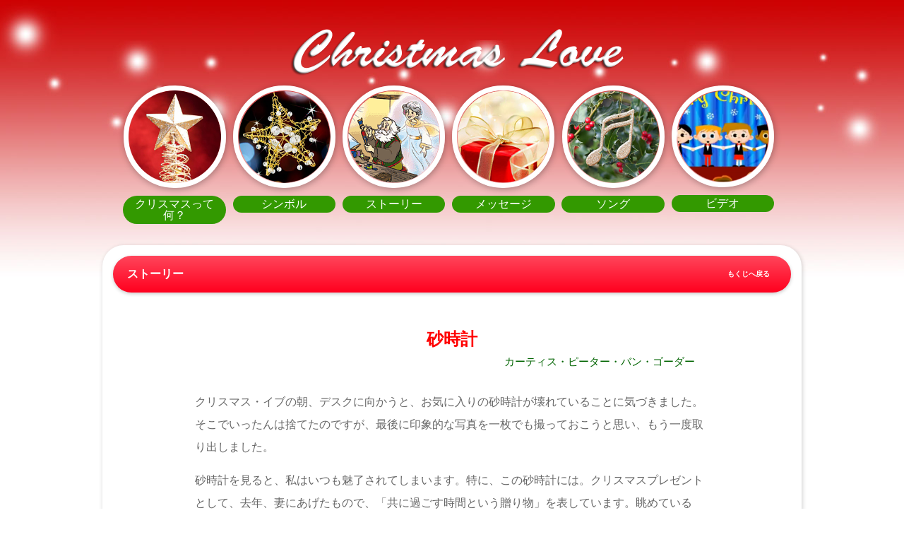

--- FILE ---
content_type: text/html
request_url: http://www.family.gr.jp/christmas/story/stories/sunadokei.html
body_size: 4683
content:
<!doctype html>
<html lang="ja">
<head>
<meta charset="utf-8">
<title>ストーリー「砂時計」  |  クリスマス・ラブ</title>
<meta name="viewport" content="width=device-width">
<meta name="description" content="クリスマスは、奇跡の時、家族を楽しむ時、神に感謝する時であることを思い出させてくれるストーリー">
<meta name="keywords" content="ファミリーインターナショナル,クリスマス,ツリー,プレゼント,クリスマスイブ,サンタクロース,イルミネーション,由来,起源">
<link rel="stylesheet" href="../../css/style.css">
<link href="../../css/style-s.css" rel="stylesheet" type="text/css" media="only screen and (max-width:480px)">
<link href="../../css/style-m.css" rel="stylesheet" type="text/css" media="only screen and (min-width:481px) and (max-width:800px)">
<!--[if lt IE 9]>
<script src="http://html5shiv.googlecode.com/svn/trunk/html5.js"></script>
<![endif]-->
<link rel="shortcut icon" href="https://family.gr.jp/christmas/favicon.ico">
<script type="text/javascript" src="../../js/openclose.js"></script>
<script type="text/javascript" src="../../javas/jquery-1.8.1.min.js"></script>
<script type="text/javascript" src="../../javas/sp.js"></script>
<script type="text/javascript" src="../../javas/slidenav.js"></script>

<html prefix="og: https://ogp.me/ns#">
<meta property="og:title" content="クリスマス・ラブ" />
<meta property="og:type" content="website" />
<meta property="og:description" content="クリスマスは、奇跡の時、家族を楽しむ時、神に感謝する時であることを思い出させてくれるストーリー" />
<meta property="og:url" content="https://family.gr.jp/christmas/story/stories/sunadokei.html" />
<meta property="og:site_name" content="クリスマス・ラブ" />
<meta property="og:image" content="https://family.gr.jp/christmas/images/christmas_image.jpg" />

<!-- Google tag (gtag.js) -->
<script async src="https://www.googletagmanager.com/gtag/js?id=G-ETFJ4WYM37"></script>
<script>
  window.dataLayer = window.dataLayer || [];
  function gtag(){dataLayer.push(arguments);}
  gtag('js', new Date());

  gtag('config', 'G-ETFJ4WYM37');
</script>

</head>

<body>
<div class="screensize2">
<!-- ▼Facebook風表示メニュー▼ -->
<nav id="navigation">
	<ul>
		<li><a href="../../index.html">ホーム</a></li>
		<li><a href="../../keyword/index.html">クリスマスって何？</a></li>
		<li><a href="../../symbol/index.html">クリスマス・シンボル</a></li>
		<li><a href="../../story/index.html">ストーリー</a></li>
		<li><a href="../../message/index.html">メッセージ</a></li>
		<li><a href="../../song/index.html">ソング</a></li>
		<li><a href="../../video/index.html">ビデオ</a></li>
		<li><a href="../../spwall/index.html">スマホ壁紙</a></li>
	</ul>
</nav>
<!-- ▲Facebook風表示メニュー▲ -->

</div>
<div id="wrapper">
<div class="screensize2">
<header id="header">
	<a href="#" class="menu_btn"><div class="sprite">MENU</div></a>
	<h1 class="logo"><a href="../../index.html"><img src="../../images/logo2.png" alt="" class="wa"></a></h1>
</header>
</div>
<div id="container">

<header>
<div class="screensize">
<h1><a href="../../index.html"><img src="../../images/logo.png" width="600" height="86" alt="クリスマス・ラブ"></a></h1>
<nav id="menubar">
<ul>
<li><a href="../../keyword/index.html"><img src="../../images/menu1.png" width="190" height="190" alt="クリスマスって何？"><span>クリスマスって何？</span></a></li>
<li><a href="../../symbol/index.html"><img src="../../images/menu2.png" width="190" height="190" alt="クリスマス・シンボル"><span>シンボル</span></a></li>
<li><a href="../index.html"><img src="../../images/menu3.png" width="190" height="190" alt="ストーリー"><span>ストーリー</span></a></li>
<li><a href="../../message/index.html"><img src="../../images/menu4.png" width="190" height="190" alt="メッセージ"><span>メッセージ</span></a></li>
<li><a href="../../song/index.html"><img src="../../images/menu5.png" width="190" height="190" alt="ソング"><span>ソング</span></a></li>
<li><a href="../../video/index.html"><img src="../../images/menu6.png" width="190" height="190" alt="ビデオ"><span>ビデオ</span></a></li>
</ul>
</nav>
</div>
</header>

<div id="contents">

<div id="main">

<section id="about">
<a name="top" id="top"></a>
<h2 class="mb15">ストーリー<span id="pagetop2"><a href="../index.html">もくじへ戻る</a></span></h2>

	<section id="cl-contents">
<div class="cl-story-title">砂時計</div>
 <div class="cl-writer">カーティス・ピーター・バン・ゴーダー</div>

<p>クリスマス・イブの朝、デスクに向かうと、お気に入りの砂時計が壊れていることに気づきました。そこでいったんは捨てたのですが、最後に印象的な写真を一枚でも撮っておこうと思い、もう一度取り出しました。</p>

<p>砂時計を見ると、私はいつも魅了されてしまいます。特に、この砂時計には。クリスマスプレゼントとして、去年、妻にあげたもので、「共に過ごす時間という贈り物」を表しています。眺めていると、砂時計が象徴するものについて私が書いた物語（脚本）のことも思い出しました。</p>

<p>それ以上は砂時計について考えることもなく、クリスマス・イベントでサンタクロースに扮する仕事に出かけました。オフィス街を回りながら、従業員やその子どもたちと写真を撮るのです。あるオフィスに、凝った作りの砂時計が置いてあることに気づきました。私たちは中に入って、マネージャーのデスクの脇で子どもたちと一緒に写真を撮りました。それからマネージャーに、自分は砂時計が大好きなこと、また、そこにある砂時計がいかに見事なものであるかを話しました。</p>

<p>「会議が必ず30分以内に終わるように、この砂時計を使っているんですよ」と言うので、</p>

<p>「インドで買ったのですか」とたずねてみました。壊れた砂時計の代わりを見つけようと思ったのです。（当時、私はインドに住んでいました。） </p>

<p>「はい。買った店の住所をお教えしましょう。」</p>

<p>ところが、私がそこを出ようとした時、マネージャーは突然思いついたように砂時計を私に渡し、（サンタクロースのモデルと言われる）聖ニコラオスのような微笑みを浮かべながら言いました。</p>

<p>「私からあなたへのクリスマスプレゼントですよ。」</p>

<p>私は何度もお礼を述べ、クリスマスの砂時計について書いた物語を送ると約束しました。</p>

<p>私は新しい砂時計を手に家路につき、今日起きたことを誰かに話したくてうずうずしていました。約2時間かけて町の反対側へと戻り、駐車場に着いたのは真夜中でした。驚いたことに、娘と妻もそれぞれが、私と全く同じタイミングで駐車場に到着しました。そうなって、本当に良かったです。なぜなら、家の鍵は私たちの一人しか持っていなかったからです。鍵を持っていない人が最初に到着していたら、外で待つ羽目になっていました。異なる場所を異なる時間に出発した3台の車が、全く同じ時間に到着したのです。それはどのくらいの確率で起こることなのでしょうか。前もって申し合わせていたとしても、ムンバイのように渋滞の凄まじいところで、そのような芸当は到底無理でしょう。</p>

<p>これも砂時計と何か関係があるのでしょうか。はっきりとは言えなくとも、探偵の勘のようなもので、私にはつながりがあるように思えました。あれこれ考えてみると、いずれも私たちの人生の細かいところまで深く気にかけてくださっている方の舞台裏からの力の現れだという結論に達しました。その日に起きた驚くような出来事に思いを巡らしたのですが、それは「すべて偶然にすぎない」なんて言えるものではありません。偶然にしてはあまりにも出来すぎています。しかし、偶然でないとしたら、いったい何なのでしょうか。</p>

<p>たまたまそうなっただけだと捉え、立ち止まって考えることをしない人もいます。私もクリスマス・イブに起きたこれらの出来事を、たまたま「運が良かった」として片付けることもできました。けれども、過去のクリスマスを振り返ってみると、まるでカチッと音を立てて金庫が開いたかのように物事がうまく行ったことが、何度もあったのです。それは神が私たちのことを愛しておられ、細かいところまで気にかけてくださっているしるしなのだと思います。</p>

<p>ほとんどの場合、神が舞台裏で何をされているのかは見えるわけではないし、神のしておられることが不可解に思える時もあります。けれども、今年のクリスマス・イブのような奇跡が起きると、私の信仰は大いに高められます。こういう時には、神が作業しておられるところを垣間見たかのような気分になるのです。</p>


<div class="center-position"><img src="../images/line.jpg" width="460" height="57" alt="" class="wa"></div>
 

<p>人生には二通りの生き方しかない。</p>
<p>ひとつは、奇跡など起こらないかのように生きること。</p>
<p>もうひとつは、すべてが奇跡であるかのように生きること。</p>
<p>―アルベルト・アインシュタイン</p>
</section>


</section>
<!--/about-->

</div>
<!--/main-->

<p id="pagetop"><a href="#">↑ PAGE TOP</a></p>
<br>
<ul id="footermenu">
<li><a href="../../index.html">ホーム</a></li>
<li><a href="../../keyword/index.html">クリスマスって何？</a></li>
<li><a href="../../symbol/index.html">シンボル</a></li>
<li><a href="../index.html">ストーリー</a></li>
<li><a href="../../message/index.html">メッセージ</a></li>
<li><a href="../../song/index.html">ソング</a></li>
<li><a href="../../video/index.html">ビデオ</a></li>
<li><a href="https://x.com/Christmas_Love" target="_blank"><img src="../../images/twitterx48.png" width="30" height="30"></a></li>
</ul>

</div>
<!--/contents-->

<footer>
<small>Copyright&copy; 1998-2026 <a href="https://family.gr.jp" target="_blank">ファミリー・インターナショナル</a></small>
</footer>

</div>
<!--/container-->

<!--スマホ用メニューバー-->
<img src="../../images/icon_bar.png" width="20" height="16" alt="" id="menubar_hdr" class="close">
<script type="text/javascript">
if (OCwindowWidth() < 480) {
	open_close("menubar_hdr", "menubar");
}
</script>

</body>
</html>


--- FILE ---
content_type: text/css
request_url: http://www.family.gr.jp/christmas/css/style.css
body_size: 5522
content:
@charset "utf-8";


/*全体の設定
---------------------------------------------------------------------------*/
body {
	color: #666;	/*全体の文字色*/
	margin: 0px;
	padding: 0px;
	font-family:"ヒラギノ角ゴ Pro W3", "Hiragino Kaku Gothic Pro", "メイリオ", Meiryo, Osaka, "ＭＳ Ｐゴシック", "MS PGothic", sans-serif;
	line-height:200%;
/*	font: 14px/2 "メイリオ", Meiryo, "ＭＳ Ｐゴシック", Osaka, "ヒラギノ角ゴ Pro W3", "Hiragino Kaku Gothic Pro";*/
/*左からカンマで区切って背景画像を2つ指定*/
/*	background-image: url(../images/bg.png);*/
/*CL↓*/
	background-image: url(../images/bc.jpg);
	background-repeat: repeat-x;
	background-attachment:fixed;
/*CL*↑*/
/*	background-position: center;*/
	background-color: #FFF;
}
h1,h2,h3,h4,h5,p,ul,ol,li,dl,dt,dd,form,figure{
	margin: 0px;
	padding: 0px;
}
ul{
	list-style-type: none;
}
img {
	border: none;
}
input,textarea,select {
	font-size: 1em;
}
form {
	margin: 0px;
}
table {
	border-collapse:collapse;
	font-size: 100%;
	border-spacing: 0;
}

/*リンク（全般）設定
---------------------------------------------------------------------------*/
a {
	color: #666;	/*リンクテキストの色*/
}

a:hover {
	color: #ff001e;			/*マウスオン時の文字色（全体）*/
	text-decoration: none;	/*マウスオン時に下線を消す設定。残したいならこの１行削除。*/
}

/*コンテナー（HPを囲むブロック）
---------------------------------------------------------------------------*/
#container {
	width: 990px;	/*コンテナー幅*/
	margin-right: auto;
	margin-left: auto;
}

/*ヘッダー（サイト名ロゴが入ったブロック）
---------------------------------------------------------------------------*/
header {
	padding-top: 30px;
	width: 100%;	/*ヘッダーブロックの幅*/
	text-align: center;
}

/*上部のメインメニュー
---------------------------------------------------------------------------*/
/*メニューブロック全体の設定*/
nav#menubar ul {
	padding-left: 2%;
}
/*メニュー１個あたりの設定*/
nav#menubar ul li {
	float: left;	/*メニューを左側に回り込み*/
	width: 15%;		/*メニュー幅*/
	margin-left: 1%;	/*メニュー同士の隙間*/
}
/*各メニューの写真部分の設定*/
nav#menubar ul li img {
	width: 90%;		/*上の15%の幅に対しての写真幅*/
	height: auto;	/*高さ*/
}
nav#menubar ul li a img {
	-webkit-box-shadow: 1px 2px 10px rgba(0,0,0,0.3);	/*影の設定。右、下、ぼかし幅。rgba以降の3つの数字がRGBでの色。最後の小数点の数字が透明度。*/
	box-shadow: 1px 2px 10px rgba(0,0,0,0.3);			/*同上*/
	border: 7px solid #fff;	/*枠線の幅、線種、色*/
	border-radius: 200px;	/*角丸の設定。大き目に設定しておけばOK。*/
}
/*各メニューの写真部分のマウスオン時の設定*/
nav#menubar ul li a:hover img {
	border: 7px solid #f00;	/*枠線の幅、線種、色*/
}
/*テキスト部分の設定*/
nav#menubar ul li a {
	text-decoration: none;
	color: #FFF;	/*文字色*/
}
nav#menubar ul li a span {
	display: block;
	word-wrap: break-word;
	border-radius: 100px;	/*角丸の設定。大き目に設定しておけばOK。*/
	font-size: 16px;		/*文字サイズ*/
	line-height: 1;			/*高さ*/
	background: rgba(51,153,0,1);	/*背景色。左の3つの数字がRGBでの色。ここでは黒。最後の小数点の数字が透明度。ここでは30%。*/
	margin-bottom: 30px;	/*下のコンテンツブロックとの余白*/
	padding: 4px;
}
/*テキスト部分のマウスオン時の設定。*/
nav#menubar ul li a:hover span {
	color: #FF3;	/*文字色*/
	background: rgba(255,0,0,1);	/*背景色。左の3つの数字がRGBでの色。ここでは黒。最後の小数点の数字が透明度。ここでは60%。*/
}

/*トップページのスライドショー
---------------------------------------------------------------------------*/
#mainimg {
	position: relative;
	height: 300px;
	width: 960px;
	border-radius: 15px;	/*角丸のサイズ*/
	margin-bottom: 20px;
}
#mainimg img {
	border-radius: 15px;	/*角丸のサイズ*/
}
#mainimg .slide_file {
	display: none;
}
#slide_image {
	z-index: 2;
	position: absolute;
	left:0px;
	top:0px;
}
#slide_image2 {
	z-index: 1;
	position: absolute;
	left:0px;
	top:0px;
}

/*コンテンツ
---------------------------------------------------------------------------*/
#contents {
	border-radius: 30px;	/*角丸のサイズ*/
	background-color: #FFF;
	padding: 15px;
	text-align: left;
	clear: left;
	-webkit-box-shadow: 1px 2px 6px rgba(0,0,0,0.2);	/*影の設定。右、下、ぼかし幅。rgba以降の3つの数字がRGBでの色。最後の小数点の数字が透明度。*/
	box-shadow: 1px 2px 6px rgba(0,0,0,0.2);			/*同上*/
}

/*メインコンテンツ
---------------------------------------------------------------------------*/
#main {
	width: 100%;	/*メインコンテンツ幅*/
	padding-bottom: 30px;
}
/*mainコンテンツのh2タグの設定*/
#main h2 {
	background-color: #ff001e;	/*背景色（古いブラウザだとここの色のみが出ます）*/
	background-image: -webkit-gradient(linear, left top, left bottom, from(#ff455b), to(#ff001e));	/*グラデーション*/
	background-image: -webkit-linear-gradient(#ff455b, #ff001e);	/*同上*/
	background-image: linear-gradient(#ff455b, #ff001e);			/*同上*/
	-webkit-box-shadow: 0px 2px 5px #ccc;	/*影の設定。それぞれ右へ、下へ、ぼかし幅、色の設定。*/
	box-shadow: 0px 2px 5px #ccc;			/*同上*/
	font-size: 100%;
	padding: 10px 10px 10px 20px;	/*左から、上、右、下、左側への余白*/
	clear: both;
	border-radius: 50px;	/*角丸のサイズ*/
	color: #FFF;
}
/*mainコンテンツのh3タグの設定*/
#main h3 {
	background-color: #e5e5e5;	/*背景色（古いブラウザだとここの色のみが出ます）*/
	background-image: -webkit-gradient(linear, left top, left bottom, from(#FFF), to(#e5e5e5));	/*グラデーション*/
	background-image: -webkit-linear-gradient(#FFF, #e5e5e5);	/*同上*/
	background-image: linear-gradient(#FFF, #e5e5e5);			/*同上*/
	-webkit-box-shadow: 0px 2px 5px #dcdcdc;	/*影の設定。それぞれ右へ、下へ、ぼかし幅、色の設定。*/
	box-shadow: 0px 2px 5px #dcdcdc;			/*同上*/
	font-size: 100%;
	padding: 8px 10px 8px 20px;	/*左から、上、右、下、左側への余白*/
	clear: both;
	border-radius: 50px;
	border: 1px solid #CCC;
	color: #ff001e;
}
/*mainコンテンツの段落タグ設定*/
#main p {
	padding: 5px 20px 10px;	/*左から、上、左右、下への余白*/
}

/*フッター設定
---------------------------------------------------------------------------*/
footer {
	clear: both;
	text-align: center;
	padding-top: 15px;
	padding-bottom: 15px;
}
footer .pr {
	display: block;
	font-size: 80%;
}
footer a {
	text-decoration: none;
}

/*フッター内のメニュー
---------------------------------------------------------------------------*/
#footermenu	{
	padding-top: 30px;
	font-size: 12px;
	text-align: center;
}
#footermenu li {
	display: inline;
	padding: 0px 5px;
}

/*トップページ内「更新情報・お知らせ」ブロック
---------------------------------------------------------------------------*/
/*ブロック全体の設定*/
#new dl{
	overflow: auto;	/*高さ指定を超えるとiframe風にスクロールが出る設定。全部表示させたいならこの行と下のheightの行を削除。*/
	height: 150px;
	margin: 5px 20px 0px;
}
/*日付設定*/
#new dt {
	font-weight: bold;	/*太字にする設定。標準がいいならこの行削除。*/
	float: left;
	width: 8em;
}
/*記事設定*/
#new dd {
	border-bottom: 1px solid #CCC;	/*下線の幅、線種、色*/
	padding-left: 8em;
}
#new dd img {
	vertical-align: middle;
}

/*menu.html内のページ内メニュー
---------------------------------------------------------------------------*/
ul.navmenu {
	font-size: 16px;	/*文字サイズ*/
	padding-top: 30px;
	padding-bottom: 30px;
	text-align: center;	/*メニューテキストをセンタリング*/
}
ul.navmenu li {
	display: inline;
}
ul.navmenu li a {
	background: url(../images/arrow.png) no-repeat left center;	/*矢印マークの設定*/
	padding-right: 20px;
	padding-left: 15px;
	text-decoration: none;
}
ul.navmenu li a:hover {
	background: url(../images/arrow.png) no-repeat 2px center;	/*マウスオン時に矢印マークを2pxだけ移動させて表示する設定*/
}

/*menu.html内のメニューブロック
---------------------------------------------------------------------------*/
/*各ボックスの設定*/
#main section.list article {
	height: 210px;	/*ボックスの高さ*/
	width: 260px;	/*ボックスの幅*/
	border-radius: 10px;	/*角丸のサイズ*/
	-webkit-box-shadow: 0px 2px 5px #ccc;	/*影の設定。それぞれ右へ、下へ、ぼかし幅、色の設定。*/
	box-shadow: 0px 2px 5px #ccc;			/*同上*/
	background-color: #FFF;	/*背景色（古いブラウザだとここの色のみが出ます）*/
	background-image: -webkit-gradient(linear, left top, left bottom, from(#FFF), to(#e6e6e6));	/*グラデーション*/
	background-image: -webkit-linear-gradient(#FFF, #e6e6e6);	/*同上*/
	background-image: linear-gradient(#FFF, #e6e6e6);			/*同上*/
	padding: 15px;	/*ボックス内の余白*/
	float: left;
	margin: 0px 12px 20px;
	position: relative;
	border: 1px solid #CCC;
}

#main section.list2 article {
	height: 100px;	/*ボックスの高さ*/
	width: 260px;	/*ボックスの幅*/
	border-radius: 10px;	/*角丸のサイズ*/
	-webkit-box-shadow: 0px 2px 5px #ccc;	/*影の設定。それぞれ右へ、下へ、ぼかし幅、色の設定。*/
	box-shadow: 0px 2px 5px #ccc;			/*同上*/
	background-color: #FFF;	/*背景色（古いブラウザだとここの色のみが出ます）*/
	background-image: -webkit-gradient(linear, left top, left bottom, from(#FFF), to(#e6e6e6));	/*グラデーション*/
	background-image: -webkit-linear-gradient(#FFF, #e6e6e6);	/*同上*/
	background-image: linear-gradient(#FFF, #e6e6e6);			/*同上*/
	padding: 15px;	/*ボックス内の余白*/
	float: left;
	margin: 0px 12px 20px;
	position: relative;
	border: 1px solid #CCC;
}

#main section.list .cl-story-menu article {
	height: 180px;	/*ボックスの高さ*/
	width: 260px;	/*ボックスの幅*/
	border-radius: 10px;	/*角丸のサイズ*/
	-webkit-box-shadow: 0px 2px 5px #ccc;	/*影の設定。それぞれ右へ、下へ、ぼかし幅、色の設定。*/
	box-shadow: 0px 2px 5px #ccc;			/*同上*/
	background-color: #FFF;	/*背景色（古いブラウザだとここの色のみが出ます）*/
	background-image: -webkit-gradient(linear, left top, left bottom, from(#FFF), to(#e6e6e6));	/*グラデーション*/
	background-image: -webkit-linear-gradient(#FFF, #e6e6e6);	/*同上*/
	background-image: linear-gradient(#FFF, #e6e6e6);			/*同上*/
	padding: 15px;	/*ボックス内の余白*/
	float: left;
	margin: 0px 12px 20px;
	position: relative;
	border: 1px solid #CCC;
}

#main section.listsp article {
	height: 320px;	/*ボックスの高さ*/
	width: 180px;	/*ボックスの幅*/
	border-radius: 10px;	/*角丸のサイズ*/
	-webkit-box-shadow: 0px 2px 5px #ccc;	/*影の設定。それぞれ右へ、下へ、ぼかし幅、色の設定。*/
	box-shadow: 0px 2px 5px #ccc;			/*同上*/
	background-color: #FFF;	/*背景色（古いブラウザだとここの色のみが出ます）*/
	background-image: -webkit-gradient(linear, left top, left bottom, from(#FFF), to(#e6e6e6));	/*グラデーション*/
	background-image: -webkit-linear-gradient(#FFF, #e6e6e6);	/*同上*/
	background-image: linear-gradient(#FFF, #e6e6e6);			/*同上*/
	padding: 15px;	/*ボックス内の余白*/
	float: left;
	margin: 0px 12px 20px;
	position: relative;
	border: 1px solid #CCC;
}

/*ボックス内の段落タグ設定*/
#main section.list article p {
	padding: 0px;
	color: #666;		/*文字色*/
	font-size: 13px;	/*文字サイズ*/
	line-height:150%;
}

/*ボックス内のh4タグ設定*/
#main section.list article h4 {
	background: none;
	-webkit-box-shadow: none;
	box-shadow: none;
	font-size: 100%;
	padding: 0;
	border-radius: 0px;
	color: #ff001e;	/*文字色*/
	border-bottom: 2px dotted #ff001e;	/*下線の幅、線種、色*/
	margin-bottom: 5px;
}

#main section.list2 h3 {
	background-color: #e5e5e5;	/*背景色（古いブラウザだとここの色のみが出ます）*/
	background-image: -webkit-gradient(linear, left top, left bottom, from(#FFF), to(#e5e5e5));	/*グラデーション*/
	background-image: -webkit-linear-gradient(#FFF, #e5e5e5);	/*同上*/
	background-image: linear-gradient(#FFF, #e5e5e5);			/*同上*/
	-webkit-box-shadow: 0px 2px 5px #dcdcdc;	/*影の設定。それぞれ右へ、下へ、ぼかし幅、色の設定。*/
	box-shadow: 0px 2px 5px #dcdcdc;			/*同上*/
	font-size: 100%;
	padding: 8px 10px 8px 20px;	/*左から、上、右、下、左側への余白*/
	margin-bottom:15px;
	clear: both;
	border-radius: 50px;
	border: 1px solid #CCC;
	color: #ff001e;
}

#main section.list2 article h4 {
	background: none;
	-webkit-box-shadow: none;
	box-shadow: none;
	font-size: 100%;
	padding: 0 0 10px 0;
	border-radius: 0px;
	color: #339900;	/*文字色*/
/*	border-bottom: 2px dotted #ff001e;	/*下線の幅、線種、色*/*/
	margin-bottom: 5px;
}

/*ふきだしアイコンの位置*/
#main section.list article img.icon {
	position: absolute;
	top: -10px;	/*ボックスに対して上から-10pxの位置に配置*/
	right: 0px;	/*ボックスに対して右から0pxの位置に配置*/
}

/*テーブル１
---------------------------------------------------------------------------*/
.ta1 {
	width: 920px;
	margin: 0px auto;
}
.ta1, .ta1 td, .ta1 th{
	border: 1px solid #ccc;	/*テーブルの枠線の幅、線種、色*/
}
/*テーブル内の右側*/
.ta1 td{
	padding: 10px;
}
/*テーブル内の左側の見出し部分*/
.ta1 th{
	background: #e5e5e5;	/*背景色*/
	width: 200px;	/*幅*/
	padding: 10px;
	text-align: center;
}
/*テーブル１行目に入った見出し部分*/
.ta1 th.tamidashi{
	width: auto;
	text-align: left;	/*背景色*/
	background-color: #FFCC33;
}
/*テーブルのキャプション設定*/
.ta1 caption{
	padding: 10px;
	border-top: 1px solid #CCC;		/*上側の線の幅、線種、色*/
	border-right: 1px solid #CCC;	/*右側の線の幅、線種、色*/
	border-left: 1px solid #CCC;	/*左側の線の幅、線種、色*/
	text-align: left;
	background-color: #e9ddae;	/*背景色（古いブラウザだとここの色のみが出ます）*/
	background-image: -webkit-gradient(linear, left top, left bottom, from(#efe6c5), to(#e9ddae));	/*グラデーション*/
	background-image: -webkit-linear-gradient(#efe6c5, #e9ddae);	/*同上*/
	background-image: linear-gradient(#efe6c5, #e9ddae);			/*同上*/
	font-weight: bold;	/*文字を太字にする設定*/
}
/*submitボタンの設定*/
input[type="submit"],
input[type="button"] {
	width: 250px;	/*ボタン幅*/
	padding: 10px;	/*ボタン内の余白*/
	margin-bottom: 20px;
	border: none;
	border-radius: 30px;	/*角丸のサイズ*/
	background-color: #ff001e;	/*背景色（古いブラウザだとここの色のみが出ます）*/
	background-image: -webkit-gradient(linear, left top, left bottom, from(#ff455b), to(#ff001e));	/*グラデーション*/
	background-image: -webkit-linear-gradient(#ff455b, #ff001e);	/*同上*/
	background-image: linear-gradient(#ff455b, #ff001e);			/*同上*/
	-webkit-box-shadow: 0px 2px 5px #ccc;	/*影の設定。それぞれ右へ、下へ、ぼかし幅、色の設定。*/
	box-shadow: 0px 2px 5px #ccc;			/*同上*/
	color: #FFF;		/*文字色*/
	letter-spacing: 0.1em;	/*文字間隔を少し広めにとる設定。*/
}
/*submitボタンのマウスオン時の設定*/
input[type="submit"]:hover,
input[type="button"]:hover {
	background-color: #ff455b;	/*背景色（古いブラウザだとここの色のみが出ます）*/
	background-image: -webkit-gradient(linear, left top, left bottom, from(#ff001e), to(#ff455b));	/*グラデーション*/
	background-image: -webkit-linear-gradient(#ff001e, #ff455b);	/*同上*/
	background-image: linear-gradient(#ff001e, #ff455b);			/*同上*/
}

/*PAGE TOP設定
---------------------------------------------------------------------------*/
#pagetop {
	clear: both;
}
#pagetop a {
	color: #FFF;		/*文字色*/
	font-size: 10px;	/*文字サイズ*/
	background-color: #ff001e;	/*背景色*/
	text-decoration: none;
	text-align: center;
	width: 12em;	/*ボックス幅*/
	display: block;
	float: right;
	letter-spacing: 0.1em;	/*文字間隔を少し広めにとる設定。*/
	border-radius: 10px;	/*角丸のサイズ*/
}
/*マウスオン時*/
#pagetop a:hover {
	background-color: #333;	/*背景色*/
	color: #FFF;			/*文字色*/
}

/*PAGE TOP2設定
---------------------------------------------------------------------------*/
#pagetop2 {
	clear: both;
}
#pagetop2 a {
	color: #FFF;		/*文字色*/
	font-size: 10px;	/*文字サイズ*/
/*	background-color: #006633;	/*背景色*/*/
	text-decoration: none;
	text-align: center;
	width: 10em;	/*ボックス幅*/
/*	display: block;*/
	float: right;
/*	letter-spacing: 0.1em;	文字間隔を少し広めにとる設定。
	border-radius: 10px;	/*角丸のサイズ*/
*/
}

#pagetop2 a:link, a:visited{
	text-decoration: none;
}



/*マウスオン時*/
#pagetop2 a:hover {
/*	background-color: #333;	/*背景色*/*/
	color: #FFF;/*文字色*/
#pagetop2 a:link, a:visited{
	text-decoration: underline;
}
}


/*その他
---------------------------------------------------------------------------*/
.look {
	background: #dcdcdc;
}
.mb15 {
	margin-bottom: 15px;
}
.clear {
	clear: both;
}
ul.disc {
	padding: 0em 25px 1em;
	list-style: disc;
}
.color1 {
	color: #ff001e;
}
.pr {
	font-size: 10px;
}
.btn {
	font-size: 13px;
}
.wl {
	width: 96%;
}
.ws {
	width: 50%;
}
.c {
	text-align: center;
}
#menubar_hdr {
	display: none;
}
figcaption {
	font-size: 11px;
}
.pagetop {
	clear: both;
	text-align: right;
}

#cl-contents {
	width:80%;
	margin-left:auto;
	margin-right:auto;
}

.cl-mokuji {
	margin:40px 0 50px 30px;
}

.cl-top {
	font-size:80%;
	text-align:right;
	margin:0 0 30px 0;
}

.cl-top a {
	text-decoration: none;
}

/* ストーリー　*/
.cl-story-title{
	font-size: 150%;
	color: #f00;
	font-weight:bold;
	text-align:center;
	margin-top: 50px;
}

.cl-writer{
	text-align:center;
	margin-bottom:30px;
}

.cl-writer-right{
	text-align:right;
	margin: 0 50px 0 0;
}

.cl-writer-subtitle{
	text-align:center;
	margin-bottom:10px;
}

.cl-subtitle{
text-align:center;
color:#ff0000;
}

.cl-message-title {
	font-size: 16px;
	color: #F00;
	text-align:center;
	margin-bottom: 20px;
}

.cl-quote {
	width:80%;
	margin-right: auto;
	margin-left: auto;

}

.cl-quote p{
	font-size: 17px;
	color: #003300;
	font-weight: bold;
	margin:0;
}

/*.cl-quote{
	font-size: 13px;
	text-align:right;
	padding-right: 40px;
	margin-bottom: 20px;
	color: #006400;
}
*/
.cl-writer{
	font-size: 15px;
	text-align:right;
	padding-right: 40px;
	margin-bottom: 20px;
	color: #006400;
}


.center-position {
	text-align:center;
}


.song{
	width:85%;
	margin-left:auto;
	margin-right:auto;
}

.song table{
	border-collapse: collapse;
	border: 1px solid #003366;
}

.song table td{
	border: 1px solid #003366;	
}

.song-title {
	padding-left: 10px;
	background-color:#23B42F;
	color:#fff;
	font-weight:bold;
}

.cl-song-title{
	background-color:#f00;
	padding:10px 0 10px 15px;
	color:#fff;
	font-weight: bold;
}

/*壁紙*/
#wallpaper {
	width: 800px;
	background-color: #363;
	color: #FFF;
	margin-left: auto;
	margin-right: auto;
}

#wallpaper table td {
	width: 266px;
	text-align: center;
	font-size: 12px;
}

#wallpaper a:link {
	color: #FFF;
	text-decoration: none;
}
#wallpaper a:visited {
	text-decoration: none;
	color: #FFF;
}
#wallpaper a:hover {
	text-decoration: none;
	color: #FF0;
}
#wallpaper a:active {
	text-decoration: none;
	color: #FF0000;
}

@media screen and (max-width: 400px){
.screensize {       display:none;}
}

@media screen and (min-width: 400px){
.screensize2 {       display:none;}
}

/*------------------------------------------------------------
	表示・非表示メニュー
------------------------------------------------------------*/
/*html {
	background-color: #333;
}*/
body {
	position: relative;
	background-color: #fff;
	-webkit-tap-highlight-color: rgba(0,0,0,0);

	-webkit-transition: -webkit-transform .3s ease-in-out;
	transition: transform .3s ease-in-out;
}

h4 a{
	text-decoration:none;
}

h4 a:link {
	color:#f00;
}

h4 a:visited {
	color:#f00;
}

h4 a:hover {
	color:#060;
}

.cl-table-center {
	margin-left:auto;
	margin-right:auto;
}

.cl-img-right {
	float: right;
	margin: 5px 0 0px 10px;
}

audio { 
	width: 200px;
}

#wallpaper table caption {
	padding:20px 0 0 0;
	margin-bottom:0;
	
}

#new a {
	text-decoration:underline;
}

/*トップページスマホ壁紙リンク*/
.linkspwall img {
	width: 100%;		/*上の15%の幅に対しての写真幅*/
	height: auto;	/*高さ*/
}

.page-description{
	margin-left:20px;
}

.exp{
 font-size:90%;
font-weight:normal;
}

/* 上に戻るボタン */
.pagetop {
	color: #fff;
	background-color: rgba(0,0,0,0.3);
	text-decoration: none;
	display: none;
	position: fixed;
	bottom: 1rem;
	right: 1rem;
	font-size: 1.5rem;
	width: 3.3rem;
	height: 3.3rem;
	line-height: 3.3rem;
	border-radius: 3.3rem;
	text-align: center;
	cursor: pointer;
}

.pagetop:hover {
	color: #fff !important;
	background-color: #ed702b;
	text-decoration: none;
}



--- FILE ---
content_type: text/css
request_url: http://www.family.gr.jp/christmas/css/style-s.css
body_size: 2410
content:
@charset "utf-8";


/*コンテナー（HPを囲むブロック）
---------------------------------------------------------------------------*/
#container {
	width: auto;
	margin-right: 10px;
	margin-left: 10px;
}

/*ヘッダー内のロゴ画像
---------------------------------------------------------------------------*/
header h1 img{
	width: 94%;	/*画面幅に対して画像幅を94％にする*/
	height: auto;
}

/*上部のメインメニュー
---------------------------------------------------------------------------*/
/*メニュー１個あたりの設定*/
nav#menubar ul li {
	float: left;	/*メニューを左側に回り込み*/
	width: 30%;		/*メニュー幅*/
	height: 160px;	/*メニューの高さ*/
	margin-left: 2%;	/*メニュー同士の隙間*/
	/*background-color: #000;*/
}
/*各メニューの写真部分の設定*/
nav#menubar ul li img {
	width: 90%;		/*上の15%の幅に対しての写真幅*/
}
nav#menubar ul li a img {
	border: 5px solid #FFF;	/*枠線の幅、線種、色*/
}
/*各メニューの写真部分のマウスオン時の設定*/
nav#menubar ul li a:hover img {
	border: 5px solid #F00;	/*枠線の幅、線種、色*/
}
/*テキスト部分の設定*/
nav#menubar ul li a span {
	font-size: 13px;		/*文字サイズ*/
	margin-bottom: 10px;
}

/*トップページのメイン画像
---------------------------------------------------------------------------*/
#mainimg {
	height: auto;
	width: 100%;
}
#slide_image {
	height: auto;
	width: 100%;
	position: relative;
}
#slide_image2 {
	height: auto;
	width: 100%;
}

/*メインコンテンツ
---------------------------------------------------------------------------*/
/*mainコンテンツのh2タグの設定*/
#main h2 {
	padding: 4px 15px;	/*上下、左右への余白*/
}
/*mainコンテンツの段落タグ設定*/
#main p {
	padding: 0.5em 10px 1em;	/*左から、上、左右、下への余白*/
}
/*mainコンテンツのh3タグの設定*/
#main h3 {
	padding: 4px 15px;	/*上下、左右への余白*/
}

/*トップページ内「更新情報・お知らせ」ブロック
---------------------------------------------------------------------------*/
section#new h2.open {
	background: url(../images/btn_minus.png) no-repeat right center, -webkit-gradient(linear, left top, left bottom, from(#ff455b), to(#ff001e));
	background: url(../images/btn_minus.png) no-repeat right center, -webkit-linear-gradient(#ff455b, #ff001e);
	background: url(../images/btn_minus.png) no-repeat right center, linear-gradient(#ff455b, #ff001e);
}
section#new h2.close {
	background: url(../images/btn_plus.png) no-repeat right center, -webkit-gradient(linear, left top, left bottom, from(#ff455b), to(#ff001e));
	background: url(../images/btn_plus.png) no-repeat right center, -webkit-linear-gradient(#ff455b, #ff001e);
	background: url(../images/btn_plus.png) no-repeat right center, linear-gradient(#ff455b, #ff001e);
}

section#new h2.sp {
	background:  -webkit-gradient(linear, left top, left bottom, from(#ff455b), to(#ff001e));
	background:  -webkit-linear-gradient(#ff455b, #ff001e);
	background: linear-gradient(#ff455b, #ff001e);
}

section#new h2.sp a{
color:#FFF;
}

section#spwall h2 {
	background:  -webkit-gradient(linear, left top, left bottom, from(#ff455b), to(#ff001e));
	background:  -webkit-linear-gradient(#ff455b, #ff001e);
	background: linear-gradient(#ff455b, #ff001e);
}

section#spwall h2 a{
color:#ffff00;
text-decoration:none;
}

/*ブロック全体の設定*/
#new dl {
	height: auto;
	padding-left: 0;
}
/*日付設定*/
#new dt {
	float: none;
	width: auto;
}
/*記事設定*/
#new dd {
	padding-left: 0;
}

/*menu.html内のメニューブロック
---------------------------------------------------------------------------*/
/*各ボックスの設定*/
#main section.list article {
	float: none;
	height: auto;	/*ボックスの高さ*/
	width: 100%;	/*ボックスの幅*/
	margin: 0px 0px 15px;
	box-sizing: border-box;
	-moz-box-sizing: border-box;
	-webkit-box-sizing: border-box;
}
#main section.list article figure img {
	width: 100%;
	height: auto;
}

#main section.list2 article {
	float: none;
	height: auto;	/*ボックスの高さ*/
	width: 100%;	/*ボックスの幅*/
	margin: 0px 0px 15px;
	box-sizing: border-box;
	-moz-box-sizing: border-box;
	-webkit-box-sizing: border-box;
}
#main section.list article figure img {
	width: 100%;
	height: auto;
}

#main section.listsp article {
	float: none;
	height: auto;	/*ボックスの高さ*/
	width: 100%;	/*ボックスの幅*/
	margin: 0px 0px 15px;
	box-sizing: border-box;
	-moz-box-sizing: border-box;
	-webkit-box-sizing: border-box;
}
#main section.list article figure img {
	width: 100%;
	height: auto;
}

/*テーブル１
---------------------------------------------------------------------------*/
.ta1 {
	width: 100%;
}
/*テーブル内の右側*/
.ta1 td{
	width: auto;
	padding: 2px;
}
/*テーブル内の左側の見出し部分*/
.ta1 th{
	width: 100px;
	padding: 2px;
}

/*その他
---------------------------------------------------------------------------*/
/*写真の設定*/
img.wa {
	width: 100%;
	height: auto;
}
/*メニュー折りたたみ設定*/
/*#top #menubar_hdr {
	display: none;
}
#menubar_hdr {
	display: inline;
	position: absolute;
	top: 0px;
	right: 10px;
	background-image: -webkit-gradient(linear, left top, left bottom, from(#fbfbfb), to(#e5e5e5));
	background-image: -webkit-linear-gradient(#fbfbfb, #e5e5e5);
	background-image: linear-gradient(#fbfbfb, #e5e5e5);
	padding: 10px;
	border: 1px solid #cfcfcf;
	border-radius: 0px 0px 6px 6px;
}
*/

#cl-contents {
	width:100%;
	margin-left:auto;
	margin-right:auto;
}

.cl-mokuji {
	margin:10px 0 50px 10px;
}

.cl-quote {
	width:100%;
	margin-right: auto;
	margin-left: auto;

}

/*.cl-quote{
	font-size: 13px;
	text-align:right;
	padding-right: 10px;
	margin-bottom: 20px;
	color: #006400;
}
*/
.cl-writer{
	font-size: 15px;
	text-align:right;
	padding-right: 10px;
	margin-bottom: 20px;
	color: #006400;
}


/*ここから（Youtube動画）*/
.v-wrap{
position: relative;
overflow: hidden;
height: 0;
padding-bottom: 56.25%;
padding-top: 30px;
}

.v-wrap iframe,
.v-wrap object,
.v-wrap embed{
position: absolute;
top: 0;
left: 0;
width: 100%;
height: 100%;
}
/*ここまで（Youtube動画）*/

/*------------------------------------------------------------
	ヘッダー
------------------------------------------------------------*/
header{
	display: block;
 } 

.sprite {
	text-indent: 100%;
	white-space: nowrap;
	overflow: hidden;
	background-image: url(../images/css_sprite.png);
	background-size: 138px 544px;
}

#header {
	border-bottom: 1px solid #374c00;
	width: 100%;
	height: 44px;
	display: table;
	line-height: 0;
}
/*.logo {
	display: table-cell;
	vertical-align: middle;
	text-align: center;
	height: 44px;
	padding-right: 32px;
}*/
.logo .sprite {
	width: 138px;
	height: 16px;
/*	width: 138px;
	height: 20px;*/
	background-position: 0 -371px;
	display: inline-block;
}
.menu_btn {
	display: table-cell;
	vertical-align: middle;
	width: 42px;
	padding-left: 10px;
}
.menu_btn .sprite {
	width: 37px;
	height: 28px;
	background-position: 0 -338px;
}

#wrapper {
	overflow: hidden;
	z-index: 0;
}

#navigation {
	position: absolute;
	left: -260px;
	top: 0;
	width: 260px;
	z-index: 100;
	background-color:#eceff0;
}
#navigation a {
	display: block;
	color: #000;
	background-color:#eceff0;
	height: 44px;
	line-height: 44px;
	vertical-align: middle;
	padding: 0 10px;
	border-bottom: 1px solid rgba(255,255,255,.1);
	text-decoration: none;
	border-bottom: 1px dotted #999;
}


/* 上に戻るボタン */
.pagetop {
	color: #fff;
	background-color: rgba(0,0,0,0.3);
	text-decoration: none;
	display: none;
	position: fixed;
	bottom: 1rem;
	right: 1rem;
	font-size: 1.5rem;
	width: 3.3rem;
	height: 3.3rem;
	line-height: 3.3rem;
	border-radius: 3.3rem;
	text-align: center;
	cursor: pointer;
}

.pagetop:hover {
	color: #fff !important;
	background-color: #ed702b;
	text-decoration: none;
}


--- FILE ---
content_type: text/css
request_url: http://www.family.gr.jp/christmas/css/style-m.css
body_size: 945
content:
@charset "utf-8";


/*コンテナー（HPを囲むブロック）
---------------------------------------------------------------------------*/
#container {
	width: auto;
	margin-right: 10px;
	margin-left: 10px;
}

/*ヘッダー内のロゴ画像
---------------------------------------------------------------------------*/
header h1 img{
	width: 94%;	/*画面幅に対して画像幅を94％にする*/
	height: auto;
}

/*上部のメインメニュー
---------------------------------------------------------------------------*/
/*各メニューの写真部分の設定*/
nav#menubar ul li a img {
	border: 5px solid #FFF;	/*枠線の幅、線種、色*/
}
/*各メニューの写真部分のマウスオン時の設定*/
nav#menubar ul li a:hover img {
	border: 5px solid #FF3;	/*枠線の幅、線種、色*/
}
/*テキスト部分の設定*/
nav#menubar ul li a span {
	font-size: 13px;		/*文字サイズ*/
}

/*トップページのメイン画像
---------------------------------------------------------------------------*/
#mainimg {
	height: auto;
	width: 100%;
}
#slide_image {
	height: auto;
	width: 100%;
	position: relative;
}
#slide_image2 {
	height: auto;
	width: 100%;
}

/*menu.html内のメニューブロック
---------------------------------------------------------------------------*/
/*各ボックスの設定*/
#main section.list article {
	height: 400px;	/*ボックスの高さ*/
	width: 45%;	/*ボックスの幅*/
	margin: 0px 2% 20px;
	box-sizing: border-box;
	-moz-box-sizing: border-box;
	-webkit-box-sizing: border-box;
}
#main section.list article figure img {
	width: 100%;
	height: auto;
}
	
/*テーブル１
---------------------------------------------------------------------------*/
.ta1 {
	width: 96%;
}

/*その他
---------------------------------------------------------------------------*/
/*写真の設定*/
img.wa {
	width: 100%;
	height: auto;
}

/* 上に戻るボタン */
.pagetop {
	color: #fff;
	background-color: rgba(0,0,0,0.3);
	text-decoration: none;
	display: none;
	position: fixed;
	bottom: 1rem;
	right: 1rem;
	font-size: 1.5rem;
	width: 3.3rem;
	height: 3.3rem;
	line-height: 3.3rem;
	border-radius: 3.3rem;
	text-align: center;
	cursor: pointer;
}

.pagetop:hover {
	color: #fff !important;
	background-color: #ed702b;
	text-decoration: none;
}

--- FILE ---
content_type: application/javascript
request_url: http://www.family.gr.jp/christmas/javas/sp.js
body_size: 1081
content:
$(function(){
	setBodyClass.init();
	setOrientationChangeEvent();
	//setTimeout(doScroll, 100);
});

// 端末やOS、傾きによってクラスを付与
var setBodyClass = {
	init: function(){
		var orientation = this.getOrientation()
			, deviceArr = this.getDeviceName();

		if(deviceArr.length > 0) deviceArr.push(orientation);
		this.setClasses( deviceArr );
		this.setTiltEvent();
	}
	,onTilt:function(){
		var orientation = this.getOrientation()
			, deviceArr = this.getDeviceName();

		if(deviceArr.length > 0) deviceArr.push(orientation);
		this.setClasses( deviceArr );
	}
	,setClasses: function(classes){
		if(classes.length > 0) $('body').attr( 'class', classes.join(' ') );
	}
	,getDeviceName:function(){
		var arr = []
			, device
			,	ua = navigator.userAgent.toLowerCase()
			, uamatch = ua.match(/iphone|ipad|ipod|android/)
			, uastring = String(uamatch);
			
		if(uamatch) {
			arr.push('smartphone');
			arr.push(uastring);
			if ( (uastring == 'ipad') || ( ua.indexOf('android') > -1 && ua.indexOf('mobile') < 0 ) ) arr.push('tablet');
		}
		return arr;	
	}
	,getOrientation: function(){
		var orientation;
		if (window.orientation == 0) {
			orientation = 'portrait';
		} else {
			orientation = 'landscape';
		}
		return orientation;
	}
	,setTiltEvent: function(){
		$(window).resize($.proxy(this,this.onTilt));
	}
}

//強制スクロールをしてツールバーを隠す
var isScroll;
function doScroll() {
	if (window.pageYOffset === 0) { window.scrollTo(0,1); }
	//コンテンツ部分をタップしたらツールバーを隠す
	isScroll = window.pageYOffset === 0 ? false : true;
	if( navigator.userAgent.match(/iPhone|Android|iPod/) ) {
		$(window).bind('scroll',function(){
			var pos = window.pageYOffset;
			if (pos === 0 && isScroll) {
				$('html').bind('touchstart',function(){;
					if(pos === 0) window.scrollTo(0,1);
					isScroll = false;
					$('html').unbind('touchstart');
				});
			} else {
				if(pos !== 0) {
					isScroll = true;
					$('html').unbind('touchstart');
				}
			}			
		});
	}
}
function setOrientationChangeEvent() {
	$(window).bind('orientationchange',function(){
		//window.scrollTo(0,1);
		isScroll = false;
		$('html').unbind('touchstart');
	});
}

function onBackScrollPosSet() {
	var pos;
	window.onpagehide = function() {
		pos = window.pageYOffset > 0 ? window.pageYOffset+1 : 1;
	}
	window.onpageshow = function() {
		setTimeout(function(){ window.scrollTo(0,pos); }, 50);
	}	
}
onBackScrollPosSet();


--- FILE ---
content_type: application/javascript
request_url: http://www.family.gr.jp/christmas/javas/slidenav.js
body_size: 936
content:
function init(){
	slideNav();
}
function slideNav(){
	//初期設定
	var openHeight = 
			$(window).height()+60 > $('#navigation').height() ?
			$(window).height()+60 : $('#navigation').height(),
			closeHeight = $('#wrapper').height();
	$('#navigation').css({'min-height':openHeight+'px'});
	
	//メニューボタンタップ時の動作
	$('.menu_btn').click(function(e){
		if(!$('body').hasClass('open')) {
			$('body').css({
				'-webkit-transform':'translate3d(260px,0,0)',
				'transform':'translate3d(260px,0,0)',
			}).addClass('open');
			$('#wrapper').css({
				'-webkit-tap-highlight-color':'rgba(0,0,0,0)',
				'height':openHeight+'px'
			});
		}
		else {
			$('body').css({
				'-webkit-transform':'none',
				'transform':'none',
			}).removeClass('open')
			$('#wrapper').css({
				'-webkit-tap-highlight-color':'',
				'height':closeHeight+'px'
			});
		}
		e.preventDefault();
	});
}
$(function(){
	init();//実行
});